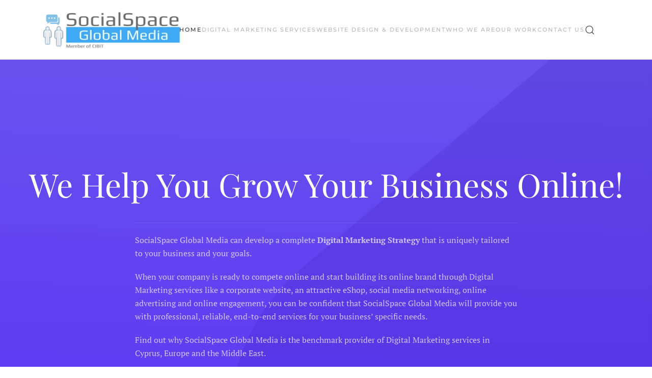

--- FILE ---
content_type: text/html; charset=UTF-8
request_url: https://www.socialspaceglobal.com/
body_size: 12513
content:
<!DOCTYPE html>
<html lang="en-US">
    <head>
        <meta charset="UTF-8">
        <meta name="viewport" content="width=device-width, initial-scale=1">
        <link rel="icon" href="/wp-content/uploads/2020/09/logo-global-icons.png" sizes="any">
                <link rel="apple-touch-icon" href="/wp-content/uploads/2020/09/logo-global-icons.png">
                <title>SocialSpace Global Media &#8211; We Help You Grow Your Business Online</title>
<meta name='robots' content='noindex, nofollow' />

            <script data-no-defer="1" data-ezscrex="false" data-cfasync="false" data-pagespeed-no-defer data-cookieconsent="ignore">
                var ctPublicFunctions = {"_ajax_nonce":"ea2eaecb8a","_rest_nonce":"0aedbf8b5b","_ajax_url":"\/wp-admin\/admin-ajax.php","_rest_url":"https:\/\/www.socialspaceglobal.com\/wp-json\/","data__cookies_type":"native","data__ajax_type":"rest","data__bot_detector_enabled":0,"data__frontend_data_log_enabled":1,"cookiePrefix":"","wprocket_detected":false,"host_url":"www.socialspaceglobal.com","text__ee_click_to_select":"Click to select the whole data","text__ee_original_email":"The complete one is","text__ee_got_it":"Got it","text__ee_blocked":"Blocked","text__ee_cannot_connect":"Cannot connect","text__ee_cannot_decode":"Can not decode email. Unknown reason","text__ee_email_decoder":"CleanTalk email decoder","text__ee_wait_for_decoding":"The magic is on the way!","text__ee_decoding_process":"Please wait a few seconds while we decode the contact data."}
            </script>
        
            <script data-no-defer="1" data-ezscrex="false" data-cfasync="false" data-pagespeed-no-defer data-cookieconsent="ignore">
                var ctPublic = {"_ajax_nonce":"ea2eaecb8a","settings__forms__check_internal":"0","settings__forms__check_external":"0","settings__forms__force_protection":0,"settings__forms__search_test":"1","settings__data__bot_detector_enabled":0,"settings__sfw__anti_crawler":"0","blog_home":"https:\/\/www.socialspaceglobal.com\/","pixel__setting":"0","pixel__enabled":false,"pixel__url":null,"data__email_check_before_post":1,"data__email_check_exist_post":1,"data__cookies_type":"native","data__key_is_ok":true,"data__visible_fields_required":true,"wl_brandname":"Anti-Spam by CleanTalk","wl_brandname_short":"CleanTalk","ct_checkjs_key":733328626,"emailEncoderPassKey":"14108d8129c1991d2ccf1890bda32c45","bot_detector_forms_excluded":"W10=","advancedCacheExists":false,"varnishCacheExists":false,"wc_ajax_add_to_cart":false}
            </script>
        <link rel="alternate" type="application/rss+xml" title="SocialSpace Global Media &raquo; Feed" href="https://www.socialspaceglobal.com/feed/" />
<link rel="alternate" title="oEmbed (JSON)" type="application/json+oembed" href="https://www.socialspaceglobal.com/wp-json/oembed/1.0/embed?url=https%3A%2F%2Fwww.socialspaceglobal.com%2F" />
<link rel="alternate" title="oEmbed (XML)" type="text/xml+oembed" href="https://www.socialspaceglobal.com/wp-json/oembed/1.0/embed?url=https%3A%2F%2Fwww.socialspaceglobal.com%2F&#038;format=xml" />
<style id='wp-emoji-styles-inline-css'>

	img.wp-smiley, img.emoji {
		display: inline !important;
		border: none !important;
		box-shadow: none !important;
		height: 1em !important;
		width: 1em !important;
		margin: 0 0.07em !important;
		vertical-align: -0.1em !important;
		background: none !important;
		padding: 0 !important;
	}
/*# sourceURL=wp-emoji-styles-inline-css */
</style>
<style id='wp-block-library-inline-css'>
:root{--wp-block-synced-color:#7a00df;--wp-block-synced-color--rgb:122,0,223;--wp-bound-block-color:var(--wp-block-synced-color);--wp-editor-canvas-background:#ddd;--wp-admin-theme-color:#007cba;--wp-admin-theme-color--rgb:0,124,186;--wp-admin-theme-color-darker-10:#006ba1;--wp-admin-theme-color-darker-10--rgb:0,107,160.5;--wp-admin-theme-color-darker-20:#005a87;--wp-admin-theme-color-darker-20--rgb:0,90,135;--wp-admin-border-width-focus:2px}@media (min-resolution:192dpi){:root{--wp-admin-border-width-focus:1.5px}}.wp-element-button{cursor:pointer}:root .has-very-light-gray-background-color{background-color:#eee}:root .has-very-dark-gray-background-color{background-color:#313131}:root .has-very-light-gray-color{color:#eee}:root .has-very-dark-gray-color{color:#313131}:root .has-vivid-green-cyan-to-vivid-cyan-blue-gradient-background{background:linear-gradient(135deg,#00d084,#0693e3)}:root .has-purple-crush-gradient-background{background:linear-gradient(135deg,#34e2e4,#4721fb 50%,#ab1dfe)}:root .has-hazy-dawn-gradient-background{background:linear-gradient(135deg,#faaca8,#dad0ec)}:root .has-subdued-olive-gradient-background{background:linear-gradient(135deg,#fafae1,#67a671)}:root .has-atomic-cream-gradient-background{background:linear-gradient(135deg,#fdd79a,#004a59)}:root .has-nightshade-gradient-background{background:linear-gradient(135deg,#330968,#31cdcf)}:root .has-midnight-gradient-background{background:linear-gradient(135deg,#020381,#2874fc)}:root{--wp--preset--font-size--normal:16px;--wp--preset--font-size--huge:42px}.has-regular-font-size{font-size:1em}.has-larger-font-size{font-size:2.625em}.has-normal-font-size{font-size:var(--wp--preset--font-size--normal)}.has-huge-font-size{font-size:var(--wp--preset--font-size--huge)}.has-text-align-center{text-align:center}.has-text-align-left{text-align:left}.has-text-align-right{text-align:right}.has-fit-text{white-space:nowrap!important}#end-resizable-editor-section{display:none}.aligncenter{clear:both}.items-justified-left{justify-content:flex-start}.items-justified-center{justify-content:center}.items-justified-right{justify-content:flex-end}.items-justified-space-between{justify-content:space-between}.screen-reader-text{border:0;clip-path:inset(50%);height:1px;margin:-1px;overflow:hidden;padding:0;position:absolute;width:1px;word-wrap:normal!important}.screen-reader-text:focus{background-color:#ddd;clip-path:none;color:#444;display:block;font-size:1em;height:auto;left:5px;line-height:normal;padding:15px 23px 14px;text-decoration:none;top:5px;width:auto;z-index:100000}html :where(.has-border-color){border-style:solid}html :where([style*=border-top-color]){border-top-style:solid}html :where([style*=border-right-color]){border-right-style:solid}html :where([style*=border-bottom-color]){border-bottom-style:solid}html :where([style*=border-left-color]){border-left-style:solid}html :where([style*=border-width]){border-style:solid}html :where([style*=border-top-width]){border-top-style:solid}html :where([style*=border-right-width]){border-right-style:solid}html :where([style*=border-bottom-width]){border-bottom-style:solid}html :where([style*=border-left-width]){border-left-style:solid}html :where(img[class*=wp-image-]){height:auto;max-width:100%}:where(figure){margin:0 0 1em}html :where(.is-position-sticky){--wp-admin--admin-bar--position-offset:var(--wp-admin--admin-bar--height,0px)}@media screen and (max-width:600px){html :where(.is-position-sticky){--wp-admin--admin-bar--position-offset:0px}}

/*# sourceURL=wp-block-library-inline-css */
</style><style id='global-styles-inline-css'>
:root{--wp--preset--aspect-ratio--square: 1;--wp--preset--aspect-ratio--4-3: 4/3;--wp--preset--aspect-ratio--3-4: 3/4;--wp--preset--aspect-ratio--3-2: 3/2;--wp--preset--aspect-ratio--2-3: 2/3;--wp--preset--aspect-ratio--16-9: 16/9;--wp--preset--aspect-ratio--9-16: 9/16;--wp--preset--color--black: #000000;--wp--preset--color--cyan-bluish-gray: #abb8c3;--wp--preset--color--white: #ffffff;--wp--preset--color--pale-pink: #f78da7;--wp--preset--color--vivid-red: #cf2e2e;--wp--preset--color--luminous-vivid-orange: #ff6900;--wp--preset--color--luminous-vivid-amber: #fcb900;--wp--preset--color--light-green-cyan: #7bdcb5;--wp--preset--color--vivid-green-cyan: #00d084;--wp--preset--color--pale-cyan-blue: #8ed1fc;--wp--preset--color--vivid-cyan-blue: #0693e3;--wp--preset--color--vivid-purple: #9b51e0;--wp--preset--gradient--vivid-cyan-blue-to-vivid-purple: linear-gradient(135deg,rgb(6,147,227) 0%,rgb(155,81,224) 100%);--wp--preset--gradient--light-green-cyan-to-vivid-green-cyan: linear-gradient(135deg,rgb(122,220,180) 0%,rgb(0,208,130) 100%);--wp--preset--gradient--luminous-vivid-amber-to-luminous-vivid-orange: linear-gradient(135deg,rgb(252,185,0) 0%,rgb(255,105,0) 100%);--wp--preset--gradient--luminous-vivid-orange-to-vivid-red: linear-gradient(135deg,rgb(255,105,0) 0%,rgb(207,46,46) 100%);--wp--preset--gradient--very-light-gray-to-cyan-bluish-gray: linear-gradient(135deg,rgb(238,238,238) 0%,rgb(169,184,195) 100%);--wp--preset--gradient--cool-to-warm-spectrum: linear-gradient(135deg,rgb(74,234,220) 0%,rgb(151,120,209) 20%,rgb(207,42,186) 40%,rgb(238,44,130) 60%,rgb(251,105,98) 80%,rgb(254,248,76) 100%);--wp--preset--gradient--blush-light-purple: linear-gradient(135deg,rgb(255,206,236) 0%,rgb(152,150,240) 100%);--wp--preset--gradient--blush-bordeaux: linear-gradient(135deg,rgb(254,205,165) 0%,rgb(254,45,45) 50%,rgb(107,0,62) 100%);--wp--preset--gradient--luminous-dusk: linear-gradient(135deg,rgb(255,203,112) 0%,rgb(199,81,192) 50%,rgb(65,88,208) 100%);--wp--preset--gradient--pale-ocean: linear-gradient(135deg,rgb(255,245,203) 0%,rgb(182,227,212) 50%,rgb(51,167,181) 100%);--wp--preset--gradient--electric-grass: linear-gradient(135deg,rgb(202,248,128) 0%,rgb(113,206,126) 100%);--wp--preset--gradient--midnight: linear-gradient(135deg,rgb(2,3,129) 0%,rgb(40,116,252) 100%);--wp--preset--font-size--small: 13px;--wp--preset--font-size--medium: 20px;--wp--preset--font-size--large: 36px;--wp--preset--font-size--x-large: 42px;--wp--preset--spacing--20: 0.44rem;--wp--preset--spacing--30: 0.67rem;--wp--preset--spacing--40: 1rem;--wp--preset--spacing--50: 1.5rem;--wp--preset--spacing--60: 2.25rem;--wp--preset--spacing--70: 3.38rem;--wp--preset--spacing--80: 5.06rem;--wp--preset--shadow--natural: 6px 6px 9px rgba(0, 0, 0, 0.2);--wp--preset--shadow--deep: 12px 12px 50px rgba(0, 0, 0, 0.4);--wp--preset--shadow--sharp: 6px 6px 0px rgba(0, 0, 0, 0.2);--wp--preset--shadow--outlined: 6px 6px 0px -3px rgb(255, 255, 255), 6px 6px rgb(0, 0, 0);--wp--preset--shadow--crisp: 6px 6px 0px rgb(0, 0, 0);}:where(.is-layout-flex){gap: 0.5em;}:where(.is-layout-grid){gap: 0.5em;}body .is-layout-flex{display: flex;}.is-layout-flex{flex-wrap: wrap;align-items: center;}.is-layout-flex > :is(*, div){margin: 0;}body .is-layout-grid{display: grid;}.is-layout-grid > :is(*, div){margin: 0;}:where(.wp-block-columns.is-layout-flex){gap: 2em;}:where(.wp-block-columns.is-layout-grid){gap: 2em;}:where(.wp-block-post-template.is-layout-flex){gap: 1.25em;}:where(.wp-block-post-template.is-layout-grid){gap: 1.25em;}.has-black-color{color: var(--wp--preset--color--black) !important;}.has-cyan-bluish-gray-color{color: var(--wp--preset--color--cyan-bluish-gray) !important;}.has-white-color{color: var(--wp--preset--color--white) !important;}.has-pale-pink-color{color: var(--wp--preset--color--pale-pink) !important;}.has-vivid-red-color{color: var(--wp--preset--color--vivid-red) !important;}.has-luminous-vivid-orange-color{color: var(--wp--preset--color--luminous-vivid-orange) !important;}.has-luminous-vivid-amber-color{color: var(--wp--preset--color--luminous-vivid-amber) !important;}.has-light-green-cyan-color{color: var(--wp--preset--color--light-green-cyan) !important;}.has-vivid-green-cyan-color{color: var(--wp--preset--color--vivid-green-cyan) !important;}.has-pale-cyan-blue-color{color: var(--wp--preset--color--pale-cyan-blue) !important;}.has-vivid-cyan-blue-color{color: var(--wp--preset--color--vivid-cyan-blue) !important;}.has-vivid-purple-color{color: var(--wp--preset--color--vivid-purple) !important;}.has-black-background-color{background-color: var(--wp--preset--color--black) !important;}.has-cyan-bluish-gray-background-color{background-color: var(--wp--preset--color--cyan-bluish-gray) !important;}.has-white-background-color{background-color: var(--wp--preset--color--white) !important;}.has-pale-pink-background-color{background-color: var(--wp--preset--color--pale-pink) !important;}.has-vivid-red-background-color{background-color: var(--wp--preset--color--vivid-red) !important;}.has-luminous-vivid-orange-background-color{background-color: var(--wp--preset--color--luminous-vivid-orange) !important;}.has-luminous-vivid-amber-background-color{background-color: var(--wp--preset--color--luminous-vivid-amber) !important;}.has-light-green-cyan-background-color{background-color: var(--wp--preset--color--light-green-cyan) !important;}.has-vivid-green-cyan-background-color{background-color: var(--wp--preset--color--vivid-green-cyan) !important;}.has-pale-cyan-blue-background-color{background-color: var(--wp--preset--color--pale-cyan-blue) !important;}.has-vivid-cyan-blue-background-color{background-color: var(--wp--preset--color--vivid-cyan-blue) !important;}.has-vivid-purple-background-color{background-color: var(--wp--preset--color--vivid-purple) !important;}.has-black-border-color{border-color: var(--wp--preset--color--black) !important;}.has-cyan-bluish-gray-border-color{border-color: var(--wp--preset--color--cyan-bluish-gray) !important;}.has-white-border-color{border-color: var(--wp--preset--color--white) !important;}.has-pale-pink-border-color{border-color: var(--wp--preset--color--pale-pink) !important;}.has-vivid-red-border-color{border-color: var(--wp--preset--color--vivid-red) !important;}.has-luminous-vivid-orange-border-color{border-color: var(--wp--preset--color--luminous-vivid-orange) !important;}.has-luminous-vivid-amber-border-color{border-color: var(--wp--preset--color--luminous-vivid-amber) !important;}.has-light-green-cyan-border-color{border-color: var(--wp--preset--color--light-green-cyan) !important;}.has-vivid-green-cyan-border-color{border-color: var(--wp--preset--color--vivid-green-cyan) !important;}.has-pale-cyan-blue-border-color{border-color: var(--wp--preset--color--pale-cyan-blue) !important;}.has-vivid-cyan-blue-border-color{border-color: var(--wp--preset--color--vivid-cyan-blue) !important;}.has-vivid-purple-border-color{border-color: var(--wp--preset--color--vivid-purple) !important;}.has-vivid-cyan-blue-to-vivid-purple-gradient-background{background: var(--wp--preset--gradient--vivid-cyan-blue-to-vivid-purple) !important;}.has-light-green-cyan-to-vivid-green-cyan-gradient-background{background: var(--wp--preset--gradient--light-green-cyan-to-vivid-green-cyan) !important;}.has-luminous-vivid-amber-to-luminous-vivid-orange-gradient-background{background: var(--wp--preset--gradient--luminous-vivid-amber-to-luminous-vivid-orange) !important;}.has-luminous-vivid-orange-to-vivid-red-gradient-background{background: var(--wp--preset--gradient--luminous-vivid-orange-to-vivid-red) !important;}.has-very-light-gray-to-cyan-bluish-gray-gradient-background{background: var(--wp--preset--gradient--very-light-gray-to-cyan-bluish-gray) !important;}.has-cool-to-warm-spectrum-gradient-background{background: var(--wp--preset--gradient--cool-to-warm-spectrum) !important;}.has-blush-light-purple-gradient-background{background: var(--wp--preset--gradient--blush-light-purple) !important;}.has-blush-bordeaux-gradient-background{background: var(--wp--preset--gradient--blush-bordeaux) !important;}.has-luminous-dusk-gradient-background{background: var(--wp--preset--gradient--luminous-dusk) !important;}.has-pale-ocean-gradient-background{background: var(--wp--preset--gradient--pale-ocean) !important;}.has-electric-grass-gradient-background{background: var(--wp--preset--gradient--electric-grass) !important;}.has-midnight-gradient-background{background: var(--wp--preset--gradient--midnight) !important;}.has-small-font-size{font-size: var(--wp--preset--font-size--small) !important;}.has-medium-font-size{font-size: var(--wp--preset--font-size--medium) !important;}.has-large-font-size{font-size: var(--wp--preset--font-size--large) !important;}.has-x-large-font-size{font-size: var(--wp--preset--font-size--x-large) !important;}
/*# sourceURL=global-styles-inline-css */
</style>

<style id='classic-theme-styles-inline-css'>
/*! This file is auto-generated */
.wp-block-button__link{color:#fff;background-color:#32373c;border-radius:9999px;box-shadow:none;text-decoration:none;padding:calc(.667em + 2px) calc(1.333em + 2px);font-size:1.125em}.wp-block-file__button{background:#32373c;color:#fff;text-decoration:none}
/*# sourceURL=/wp-includes/css/classic-themes.min.css */
</style>
<link rel='stylesheet' id='cleantalk-public-css-css' href='https://www.socialspaceglobal.com/wp-content/plugins/cleantalk-spam-protect/css/cleantalk-public.min.css?ver=6.68_1764839497' media='all' />
<link rel='stylesheet' id='cleantalk-email-decoder-css-css' href='https://www.socialspaceglobal.com/wp-content/plugins/cleantalk-spam-protect/css/cleantalk-email-decoder.min.css?ver=6.68_1764839497' media='all' />
<link rel='stylesheet' id='contact-form-7-css' href='https://www.socialspaceglobal.com/wp-content/plugins/contact-form-7/includes/css/styles.css?ver=6.1.4' media='all' />
<link href="https://www.socialspaceglobal.com/wp-content/themes/yootheme/css/theme.1.css?ver=1755677317" rel="stylesheet">
<link href="https://www.socialspaceglobal.com/wp-content/themes/yootheme/css/theme.update.css?ver=4.5.17" rel="stylesheet">
<link href="https://www.socialspaceglobal.com/wp-content/themes/yootheme-social/css/custom.css?ver=4.5.17" rel="stylesheet">
<script src="https://www.socialspaceglobal.com/wp-content/plugins/cleantalk-spam-protect/js/apbct-public-bundle_gathering.min.js?ver=6.68_1764839497" id="apbct-public-bundle_gathering.min-js-js"></script>
<script src="https://www.socialspaceglobal.com/wp-includes/js/jquery/jquery.min.js?ver=3.7.1" id="jquery-core-js"></script>
<script src="https://www.socialspaceglobal.com/wp-includes/js/jquery/jquery-migrate.min.js?ver=3.4.1" id="jquery-migrate-js"></script>
<script src="https://www.socialspaceglobal.com/wp-content/plugins/sticky-menu-or-anything-on-scroll/assets/js/jq-sticky-anything.min.js?ver=2.1.1" id="stickyAnythingLib-js"></script>
<link rel="https://api.w.org/" href="https://www.socialspaceglobal.com/wp-json/" /><link rel="alternate" title="JSON" type="application/json" href="https://www.socialspaceglobal.com/wp-json/wp/v2/pages/2" /><link rel="EditURI" type="application/rsd+xml" title="RSD" href="https://www.socialspaceglobal.com/xmlrpc.php?rsd" />
<meta name="generator" content="WordPress 6.9" />
<link rel="canonical" href="https://www.socialspaceglobal.com/" />
<link rel='shortlink' href='https://www.socialspaceglobal.com/' />
<script src="https://www.socialspaceglobal.com/wp-content/themes/yootheme/packages/theme-cookie/app/cookie.min.js?ver=4.5.17" defer></script>
<script src="https://www.socialspaceglobal.com/wp-content/themes/yootheme/vendor/assets/uikit/dist/js/uikit.js?ver=4.5.17"></script>
<script src="https://www.socialspaceglobal.com/wp-content/themes/yootheme/vendor/assets/uikit/dist/js/uikit-icons-flow.min.js?ver=4.5.17"></script>
<script src="https://www.socialspaceglobal.com/wp-content/themes/yootheme/js/theme.js?ver=4.5.17"></script>
<script>window.yootheme ||= {}; var $theme = yootheme.theme = {"cookie":{"mode":"notification","template":"<div class=\"tm-cookie-banner uk-section uk-section-xsmall uk-section-default uk-position-bottom uk-position-fixed\">\n        <div class=\"uk-container uk-container-expand uk-text-center\">\n\n            By using this website, you agree to the use of cookies as described in our Privacy Policy.\n                            <button type=\"button\" class=\"js-accept uk-button uk-button-default uk-margin-small-left\" data-uk-toggle=\"target: !.uk-section; animation: true\">Ok<\/button>\n            \n            \n        <\/div>\n    <\/div>","position":"bottom"},"i18n":{"close":{"label":"Close","0":"yootheme"},"totop":{"label":"Back to top","0":"yootheme"},"marker":{"label":"Open","0":"yootheme"},"navbarToggleIcon":{"label":"Open menu","0":"yootheme"},"paginationPrevious":{"label":"Previous page","0":"yootheme"},"paginationNext":{"label":"Next page","0":"yootheme"},"searchIcon":{"toggle":"Open Search","submit":"Submit Search"},"slider":{"next":"Next slide","previous":"Previous slide","slideX":"Slide %s","slideLabel":"%s of %s"},"slideshow":{"next":"Next slide","previous":"Previous slide","slideX":"Slide %s","slideLabel":"%s of %s"},"lightboxPanel":{"next":"Next slide","previous":"Previous slide","slideLabel":"%s of %s","close":"Close"}}};</script>
		<style id="wp-custom-css">
			.uk-navbar-center:not(:only-child) {
    position: absolute;
    top: 50%;
    left: 60%;
    transform: translate(-50%,-50%);
    width: max-content;
    box-sizing: border-box;
    z-index: 999;
}


.contactus-form .uk-input,
.contactus-form .uk-text-area{
	
	margin-bottom:5px;
	border:1px solid #ca8a1c;
}
.contactus-form .uk-button{
		margin-top:5px;
	color:#fff !important;
}

.uk-navbar-container {
    width: 100vw;
}

		</style>
		    </head>
    <body class="home wp-singular page-template-default page page-id-2 wp-theme-yootheme wp-child-theme-yootheme-social ">

        
        <div class="uk-hidden-visually uk-notification uk-notification-top-left uk-width-auto">
            <div class="uk-notification-message">
                <a href="#tm-main" class="uk-link-reset">Skip to main content</a>
            </div>
        </div>

        
        
        <div class="tm-page">

                        


<header class="tm-header-mobile uk-hidden@m">


    
        <div class="uk-navbar-container">

            <div class="uk-container uk-container-expand">
                <nav class="uk-navbar" uk-navbar="{&quot;align&quot;:&quot;left&quot;,&quot;container&quot;:&quot;.tm-header-mobile&quot;,&quot;boundary&quot;:&quot;.tm-header-mobile .uk-navbar-container&quot;}">

                                        <div class="uk-navbar-left ">

                        
                                                    <a uk-toggle href="#tm-dialog-mobile" class="uk-navbar-toggle">

        
        <div uk-navbar-toggle-icon></div>

        
    </a>                        
                        
                    </div>
                    
                                        <div class="uk-navbar-center">

                                                    <a href="https://www.socialspaceglobal.com/" aria-label="Back to home" class="uk-logo uk-navbar-item">
    <picture>
<source type="image/webp" srcset="/wp-content/themes/yootheme/cache/9f/global-new-logo-9f9affd1.webp 350w, /wp-content/themes/yootheme/cache/34/global-new-logo-3486c78d.webp 499w, /wp-content/themes/yootheme/cache/7a/global-new-logo-7ad1dbe5.webp 500w" sizes="(min-width: 350px) 350px">
<img alt="SocialSpace Global Media" loading="eager" src="/wp-content/themes/yootheme/cache/5c/global-new-logo-5cf08d1b.png" width="350" height="117">
</picture></a>                        
                        
                    </div>
                    
                    
                </nav>
            </div>

        </div>

    



        <div id="tm-dialog-mobile" uk-offcanvas="container: true; overlay: true" mode="slide">
        <div class="uk-offcanvas-bar uk-flex uk-flex-column">

                        <button class="uk-offcanvas-close uk-close-large" type="button" uk-close uk-toggle="cls: uk-close-large; mode: media; media: @s"></button>
            
                        <div class="uk-margin-auto-bottom">
                
<div class="uk-panel widget widget_search" id="search-2">

    
    

    <form apbct-form-sign="native_search" id="search-5" action="https://www.socialspaceglobal.com/" method="get" role="search" class="uk-search uk-search-default uk-width-1-1"><span uk-search-icon></span><input name="s" placeholder="Search" required aria-label="Search" type="search" class="uk-search-input"><input
                    class="apbct_special_field apbct_email_id__search_form"
                    name="apbct__email_id__search_form"
                    aria-label="apbct__label_id__search_form"
                    type="text" size="30" maxlength="200" autocomplete="off"
                    value=""
                /><input
                   id="apbct_submit_id__search_form" 
                   class="apbct_special_field apbct__email_id__search_form"
                   name="apbct__label_id__search_form"
                   aria-label="apbct_submit_name__search_form"
                   type="submit"
                   size="30"
                   maxlength="200"
                   value="9088"
               /></form>
    

</div>
            </div>
            
            
        </div>
    </div>
    
    
    

</header>




<header class="tm-header uk-visible@m">



        <div uk-sticky media="@m" cls-active="uk-navbar-sticky" sel-target=".uk-navbar-container">
    
        <div class="uk-navbar-container">

            <div class="uk-container uk-container-large">
                <nav class="uk-navbar" uk-navbar="{&quot;align&quot;:&quot;left&quot;,&quot;container&quot;:&quot;.tm-header &gt; [uk-sticky]&quot;,&quot;boundary&quot;:&quot;.tm-header .uk-navbar-container&quot;}">

                                        <div class="uk-navbar-left ">

                                                    <a href="https://www.socialspaceglobal.com/" aria-label="Back to home" class="uk-logo uk-navbar-item">
    <picture>
<source type="image/webp" srcset="/wp-content/themes/yootheme/cache/9f/global-new-logo-9f9affd1.webp 350w, /wp-content/themes/yootheme/cache/34/global-new-logo-3486c78d.webp 499w, /wp-content/themes/yootheme/cache/7a/global-new-logo-7ad1dbe5.webp 500w" sizes="(min-width: 350px) 350px">
<img alt="SocialSpace Global Media" loading="eager" src="/wp-content/themes/yootheme/cache/5c/global-new-logo-5cf08d1b.png" width="350" height="117">
</picture></a>                        
                        
                        
                    </div>
                    
                                        <div class="uk-navbar-center">

                        
                                                    
<ul class="uk-navbar-nav">
    
	<li class="menu-item menu-item-type-post_type menu-item-object-page menu-item-home current-menu-item page_item page-item-2 current_page_item uk-active"><a href="https://www.socialspaceglobal.com/">Home</a></li>
	<li class="menu-item menu-item-type-post_type menu-item-object-page menu-item-has-children uk-parent"><a href="https://www.socialspaceglobal.com/digital-marketing-services/">Digital Marketing Services</a>
	<div class="uk-drop uk-navbar-dropdown"><div><ul class="uk-nav uk-navbar-dropdown-nav">

		<li class="menu-item menu-item-type-post_type menu-item-object-page"><a href="https://www.socialspaceglobal.com/digital-marketing-services/social-media-services/">Social Media Services</a></li>
		<li class="menu-item menu-item-type-post_type menu-item-object-page"><a href="https://www.socialspaceglobal.com/digital-marketing-services/email-marketing/">Email Marketing</a></li>
		<li class="menu-item menu-item-type-post_type menu-item-object-page"><a href="https://www.socialspaceglobal.com/digital-marketing-services/mobile-marketing/">Mobile Marketing</a></li>
		<li class="menu-item menu-item-type-post_type menu-item-object-page"><a href="https://www.socialspaceglobal.com/digital-marketing-services/pay-per-click-ppc-advertising-search-engine-marketing/">Pay Per Click (PPC) Advertising / Search Engine Marketing</a></li>
		<li class="menu-item menu-item-type-post_type menu-item-object-page"><a href="https://www.socialspaceglobal.com/digital-marketing-services/e-branding-reputation-management/">e-branding &#038; Reputation Management</a></li>
		<li class="menu-item menu-item-type-post_type menu-item-object-page"><a href="https://www.socialspaceglobal.com/digital-marketing-services/e-marketing-consulting/">e-Marketing Consulting</a></li></ul></div></div></li>
	<li class="menu-item menu-item-type-post_type menu-item-object-page"><a href="https://www.socialspaceglobal.com/website-design-development/">Website Design &#038; Development</a></li>
	<li class="menu-item menu-item-type-post_type menu-item-object-page"><a href="https://www.socialspaceglobal.com/who-we-are/">Who we are</a></li>
	<li class="menu-item menu-item-type-post_type menu-item-object-page"><a href="https://www.socialspaceglobal.com/our-work/">Our Work</a></li>
	<li class="menu-item menu-item-type-post_type menu-item-object-page"><a href="https://www.socialspaceglobal.com/contact-us/">Contact Us</a></li></ul>


    <a class="uk-navbar-toggle" href="#search-6-search" uk-search-icon uk-toggle></a>

    <div uk-modal id="search-6-search" class="uk-modal">
        <div class="uk-modal-dialog uk-modal-body">

            
            
                <form apbct-form-sign="native_search" id="search-6" action="https://www.socialspaceglobal.com/" method="get" role="search" class="uk-search uk-width-1-1 uk-search-medium"><span uk-search-icon></span><input name="s" placeholder="Search" required aria-label="Search" type="search" class="uk-search-input" autofocus><input
                    class="apbct_special_field apbct_email_id__search_form"
                    name="apbct__email_id__search_form"
                    aria-label="apbct__label_id__search_form"
                    type="text" size="30" maxlength="200" autocomplete="off"
                    value=""
                /><input
                   id="apbct_submit_id__search_form" 
                   class="apbct_special_field apbct__email_id__search_form"
                   name="apbct__label_id__search_form"
                   aria-label="apbct_submit_name__search_form"
                   type="submit"
                   size="30"
                   maxlength="200"
                   value="76272"
               /></form>
                
            
        </div>
    </div>

                        
                    </div>
                    
                    
                </nav>
            </div>

        </div>

        </div>
    







</header>

            
            
            <main id="tm-main" >

                <!-- Builder #page -->
<div class="uk-section-default" tm-header-transparent-noplaceholder uk-scrollspy="target: [uk-scrollspy-class]; cls: uk-animation-slide-bottom-medium; delay: 200;">
        <div data-src="/wp-content/uploads/2020/09/home-hero-bg-upd2.svg" uk-img class="uk-background-norepeat uk-background-cover uk-background-bottom-center uk-section uk-section-xlarge uk-padding-remove-bottom" uk-height-viewport="expand: true;">    
        
        
        
            
                                <div class="uk-container">                
                    <div class="uk-grid tm-grid-expand uk-child-width-1-1 uk-margin-medium uk-margin-remove-bottom">
<div class="uk-light uk-width-1-1@m">
        <div class="uk-panel" style="min-height: 80vh">    
        
            
            
            
                
                    
<h1 class="uk-heading-medium uk-text-center" uk-scrollspy-class>        We Help You Grow Your Business Online!    </h1><div class="uk-panel uk-margin-medium uk-width-2xlarge uk-margin-auto uk-text-left" uk-scrollspy-class><hr />
<p>SocialSpace Global Media can develop a complete <strong>Digital Marketing Strategy</strong> that is uniquely tailored to your business and your goals.</p>
<p>When your company is ready to compete online and start building its online brand through Digital Marketing services like a corporate website, an attractive eShop, social media networking, online advertising and online engagement, you can be confident that SocialSpace Global Media will provide you with professional, reliable, end-to-end services for your business’ specific needs.</p>
<p>Find out why SocialSpace Global Media is the benchmark provider of Digital Marketing services in Cyprus, Europe and the Middle East.</p></div>
<div class="uk-margin uk-text-center" uk-scrollspy-class>
    
    
        
        
<a class="el-content uk-button uk-button-primary uk-button-large" href="#features" uk-scroll>
    
        LET&#8217;S GO!    
    
</a>


        
    
    
</div>

<div class="uk-margin-large uk-text-center" uk-scrollspy-class>
        <picture>
<source type="image/webp" srcset="/wp-content/themes/yootheme/cache/cc/home2-cc9b5b0d.webp 768w, /wp-content/themes/yootheme/cache/60/home2-6012975c.webp 1024w, /wp-content/themes/yootheme/cache/05/home2-053415c6.webp 1100w, /wp-content/themes/yootheme/cache/49/home2-4954c3cd.webp 1365w, /wp-content/themes/yootheme/cache/a3/home2-a3d21eaf.webp 1366w" sizes="(min-width: 1100px) 1100px">
<img decoding="async" src="/wp-content/themes/yootheme/cache/03/home2-030900a9.png" width="1100" height="688" class="el-image uk-border-rounded uk-box-shadow-medium" alt loading="lazy">
</picture>    
    
</div>
                
            
        
        </div>    
</div></div>
                                </div>                
            
        
        </div>
    
</div>
<div id="features" class="uk-section-default uk-section uk-section-xlarge" uk-scrollspy="target: [uk-scrollspy-class]; cls: uk-animation-slide-bottom; delay: 200;">
    
        
        
        
            
                                <div class="uk-container">                
                    <div class="uk-grid-margin-large uk-container"><div class="uk-grid tm-grid-expand uk-grid-large" uk-grid>
<div class="uk-grid-item-match uk-width-1-2@m">
        <div class="uk-flex">    
                <div style="background-size: 330px 330px;" data-src="/wp-content/uploads/home-features-bg-01.svg" uk-img class="uk-background-norepeat uk-background-center-left uk-background-image@m uk-tile uk-width-1-1 uk-flex uk-flex-middle" uk-parallax="bgy: 170,0; easing: 1">        
            
            
                        <div class="uk-panel uk-width-1-1">            
                
                    
<div class="uk-margin uk-text-center" uk-scrollspy-class>
        <picture>
<source type="image/webp" srcset="/wp-content/themes/yootheme/cache/5e/website-development-home-5e5798d9.webp 620w, /wp-content/themes/yootheme/cache/53/website-development-home-530e8cdd.webp 768w" sizes="(min-width: 620px) 620px">
<img decoding="async" src="/wp-content/themes/yootheme/cache/0a/website-development-home-0aa4e743.png" width="620" height="680" class="el-image" alt loading="lazy">
</picture>    
    
</div>
                
                        </div>            
                </div>        
        </div>    
</div>
<div class="uk-grid-item-match uk-flex-middle uk-width-1-2@m">
    
        
            
            
                        <div class="uk-panel uk-width-1-1">            
                
                    
<h2 class="uk-h1 uk-width-xlarge@s uk-margin-auto uk-text-left@m uk-text-center" uk-scrollspy-class>        Website Design &amp; Development    </h2><div class="uk-panel uk-margin-medium uk-width-xlarge uk-margin-auto uk-text-left@m uk-text-center" uk-scrollspy-class><hr />
<p>Looking for a new dynamic &amp; optimized website to leverage your online impact and maximize your ROI? With our Web Design &amp; Development services, we take your project from concept to development until its full completion, with excellent results.</p></div>
<div class="uk-margin-large uk-width-xlarge uk-margin-auto uk-text-left@m uk-text-center" uk-scrollspy-class>
    
    
        
        
<a class="el-content uk-button uk-button-primary" href="/website-design-development/">
    
        Learn More    
    
</a>


        
    
    
</div>

                
                        </div>            
        
    
</div></div></div><div class="uk-margin-xlarge uk-container"><div class="uk-grid tm-grid-expand uk-grid-large" uk-grid>
<div class="uk-grid-item-match uk-flex-middle uk-width-1-2@m">
    
        
            
            
                        <div class="uk-panel uk-width-1-1">            
                
                    
<div class="uk-margin uk-text-center" uk-scrollspy-class>
        <picture>
<source type="image/webp" srcset="/wp-content/themes/yootheme/cache/34/home-features-02-2-34e644c2.webp 620w, /wp-content/themes/yootheme/cache/3f/home-features-02-2-3fc86832.webp 768w, /wp-content/themes/yootheme/cache/4d/home-features-02-2-4de1a2fb.webp 1024w, /wp-content/themes/yootheme/cache/6f/home-features-02-2-6f0b0742.webp 1240w" sizes="(min-width: 620px) 620px">
<img decoding="async" src="/wp-content/themes/yootheme/cache/89/home-features-02-2-899cf3dd.png" width="620" height="650" class="el-image" alt loading="lazy">
</picture>    
    
</div>
                
                        </div>            
        
    
</div>
<div class="uk-grid-item-match uk-flex-middle uk-width-1-2@m uk-flex-first@m">
    
        
            
            
                        <div class="uk-panel uk-width-1-1">            
                
                    
<h2 class="uk-h1 uk-width-xlarge uk-margin-auto uk-text-left@m uk-text-center" uk-scrollspy-class>        <a class="el-link uk-link-reset" href="/ecommerce-ebusiness-and-elearning/">eCommerce, eBusiness and eLearning</a>    </h2><div class="uk-panel uk-margin-medium uk-width-xlarge uk-margin-auto uk-text-left@m uk-text-center" uk-scrollspy-class><hr />
<p>Whether you are new to e-Commerce and you need to launch your eShop or a company looking to develop your CRM or your eLearning platform, we’ve got you covered with our services that already helped numerous companies in Cyprus.</p></div>
<div class="uk-margin-large uk-width-xlarge uk-margin-auto uk-text-left@m uk-text-center" uk-scrollspy-class>
    
    
        
        
<a class="el-content uk-button uk-button-primary" href="/ecommerce-ebusiness-and-elearning/">
    
        Learn More    
    
</a>


        
    
    
</div>

                
                        </div>            
        
    
</div></div></div><div class="uk-margin-xlarge uk-container"><div class="uk-grid tm-grid-expand uk-grid-large" uk-grid>
<div class="uk-grid-item-match uk-width-1-2@m">
        <div class="uk-flex">    
                <div style="background-size: 410px 410px;" data-src="/wp-content/uploads/home-features-bg-02.svg" uk-img class="uk-background-norepeat uk-background-top-left uk-background-image@m uk-tile uk-width-1-1 uk-flex uk-flex-middle" uk-parallax="bgy: 0,30; easing: 1">        
            
            
                        <div class="uk-panel uk-width-1-1">            
                
                    
<div class="uk-margin uk-text-center" uk-scrollspy-class="uk-animation-fade">
        <img decoding="async" src="/wp-content/uploads/home-features-03.svg" width="620" height="570" class="el-image uk-text-emphasis" alt loading="lazy" uk-svg>    
    
</div>
                
                        </div>            
                </div>        
        </div>    
</div>
<div class="uk-grid-item-match uk-flex-middle uk-width-1-2@m">
    
        
            
            
                        <div class="uk-panel uk-width-1-1">            
                
                    
<h2 class="uk-h1 uk-width-xlarge uk-margin-auto uk-text-left@m uk-text-center" uk-scrollspy-class>        Digital Marketing &amp; Social Media    </h2><div class="uk-panel uk-margin-medium uk-width-xlarge uk-margin-auto uk-text-left@m uk-text-center" uk-scrollspy-class><hr />
<p>Our specialized marketing teams work to increase your conversions, repeat traffic, and expand your online visibility through social media marketing, email marketing, mobile marketing, search engine optimization (SEO), digital advertising, Marketing automation &amp; AI, and other niche technologies.</p></div>
<div class="uk-margin-large uk-width-xlarge uk-margin-auto uk-text-left@m uk-text-center" uk-scrollspy-class>
    
    
        
        
<a class="el-content uk-button uk-button-primary" href="/digital-marketing-services/social-media-services/">
    
        Learn More    
    
</a>


        
    
    
</div>

                
                        </div>            
        
    
</div></div></div><div class="uk-margin-xlarge uk-container"><div class="uk-grid tm-grid-expand uk-grid-large" uk-grid>
<div class="uk-grid-item-match uk-flex-middle uk-width-1-2@m">
    
        
            
            
                        <div class="uk-panel uk-width-1-1">            
                
                    
<div class="uk-margin uk-text-center" uk-scrollspy-class>
        <picture>
<source type="image/webp" srcset="/wp-content/themes/yootheme/cache/4b/home-features-02-32-4bacea48.webp 620w, /wp-content/themes/yootheme/cache/19/home-features-02-32-19f79066.webp 768w, /wp-content/themes/yootheme/cache/e5/home-features-02-32-e5aab763.webp 1024w, /wp-content/themes/yootheme/cache/c7/home-features-02-32-c74012da.webp 1240w" sizes="(min-width: 620px) 620px">
<img decoding="async" src="/wp-content/themes/yootheme/cache/ae/home-features-02-32-aecbcb4c.png" width="620" height="650" class="el-image" alt loading="lazy">
</picture>    
    
</div>
                
                        </div>            
        
    
</div>
<div class="uk-grid-item-match uk-flex-middle uk-width-1-2@m uk-flex-first@m">
    
        
            
            
                        <div class="uk-panel uk-width-1-1">            
                
                    
<h2 class="uk-h1 uk-width-xlarge uk-margin-auto uk-text-left@m uk-text-center" uk-scrollspy-class>        <a class="el-link uk-link-reset" href="/training-consulting-coaching/">Professional Training, Consulting &amp; Coaching</a>    </h2><div class="uk-panel uk-margin-medium uk-width-xlarge uk-margin-auto uk-text-left@m uk-text-center" uk-scrollspy-class><hr />
<p>At SocialSpace Academy, our professional training organization, we focus on actionable advice, so our training workshops help your company to learn the core strategic concepts of Digital Marketing and best practice in order to increase company&#8217;s sales.</p>
<p>We currently provide 60+ HRDA Subsidized programs in a wide range of business and technical, with more than 25 experienced trainers.</p></div>
<div class="uk-margin-large uk-width-xlarge uk-margin-auto uk-text-left@m uk-text-center" uk-scrollspy-class>
    
    
        
        
<a class="el-content uk-button uk-button-primary" href="https://www.socialspaceacademy.com/" target="_blank">
    
        Visit SocialSpace Academy    
    
</a>


        
    
    
</div>

                
                        </div>            
        
    
</div></div></div>
                                </div>                
            
        
    
</div>
<div class="uk-section-default" uk-scrollspy="target: [uk-scrollspy-class]; cls: uk-animation-slide-bottom-small; delay: 200;">
        <div style="background-size: 570px 525px;" data-src="/wp-content/uploads/home-pricing-bg.svg" uk-img class="uk-background-norepeat uk-background-top-right uk-section" uk-parallax="bgy: 220,-70; easing: 1">    
        
        
        
            
                                <div class="uk-container">                
                    <div class="uk-margin-xlarge uk-container"><div class="uk-grid tm-grid-expand uk-child-width-1-1">
<div class="uk-width-1-1@m">
    
        
            
            
            
                
                    
<h2 class="uk-h1 uk-width-2xlarge uk-margin-auto uk-text-center" uk-scrollspy-class>        Good marketing makes the company look smart.<br /><br /><span style="color: #ff6600;"><span style="text-decoration: underline;">Great</span> marketing makes the customer <span style="text-decoration: underline;">feel smart</span>.</span>    </h2>
                
            
        
    
</div></div></div>
                                </div>                
            
        
        </div>
    
</div>
<div class="uk-section-default uk-section">
    
        
        
        
            
                                <div class="uk-container">                
                    <div class="uk-grid tm-grid-expand uk-child-width-1-1 uk-grid-margin">
<div class="uk-width-1-1">
    
        
            
            
            
                
                    
                
            
        
    
</div></div>
                                </div>                
            
        
    
</div>
<div class="uk-section-default uk-section">
    
        
        
        
            
                                <div class="uk-container">                
                    <div class="uk-grid tm-grid-expand uk-child-width-1-1 uk-grid-margin">
<div class="uk-width-1-1">
    
        
            
            
            
                
                    <hr>
                
            
        
    
</div></div>
                                </div>                
            
        
    
</div>        
            </main>

            
                        <footer>
                <!-- Builder #footer --><style class="uk-margin-remove-adjacent">#footer\#0 .uk-input{margin-bottom:10px;}</style>
<div class="uk-section-default uk-section">
    
        
        
        
            
                                <div class="uk-container uk-container-xlarge">                
                    <div class="uk-grid tm-grid-expand uk-grid-margin" uk-grid>
<div class="uk-width-expand@m">
    
        
            
            
            
                
                    
<div class="uk-margin uk-text-left@s uk-text-center">
        <picture>
<source type="image/webp" srcset="/wp-content/themes/yootheme/cache/04/global-new-logo-042ab278.webp 400w, /wp-content/themes/yootheme/cache/31/global-new-logo-3138edb6.webp 498w, /wp-content/themes/yootheme/cache/de/global-new-logo-de6a5b57.webp 499w" sizes="(min-width: 400px) 400px">
<img src="/wp-content/themes/yootheme/cache/7f/global-new-logo-7f58f3a4.png" width="400" height="134" class="el-image" alt loading="lazy">
</picture>    
    
</div>
                
            
        
    
</div>
<div class="uk-width-large@m">
    
        
            
            
            
                
                    
<div class="uk-margin uk-text-left@s uk-text-center">
    
        <div class="uk-grid uk-child-width-1-1 uk-child-width-1-2@s uk-grid-large uk-grid-match" uk-grid>                <div>
<div class="el-item uk-panel uk-margin-remove-first-child">
    
        
            
                
            
            
                                                
                
                    

        
                <h3 class="el-title uk-h4 uk-margin-top uk-margin-remove-bottom">                        Helpful Links                    </h3>        
        
    
        
        
                <div class="el-content uk-panel uk-margin-top"><ul class="uk-list">
<li><a href="https://www.socialspaceglobal.com/digital-marketing-services/social-media-services/">Social Media Services</a></li>
<li><a href="https://www.socialspaceglobal.com/digital-marketing-services/email-marketing/">Email Marketing</a></li>
<li><a href="https://www.socialspaceglobal.com/digital-marketing-services/pay-per-click-ppc-advertising-search-engine-marketing/">PPC Advertising</a></li>
<li><a href="https://www.socialspaceglobal.com/digital-marketing-services/e-branding-reputation-management/">Reputation Management</a></li>
<li> </li>
</ul></div>        
        
        

                
                
            
        
    
</div></div>
                <div>
<div class="el-item uk-panel uk-margin-remove-first-child">
    
        
            
                
            
            
                                                
                
                    

        
                <h3 class="el-title uk-h4 uk-margin-top uk-margin-remove-bottom">                        Helpful Links                    </h3>        
        
    
        
        
                <div class="el-content uk-panel uk-margin-top"><ul class="uk-list">
<li><a class="uk-link-text" href="https://www.socialspaceglobal.com/who-we-are/">Who we are</a></li>
<li><a class="uk-link-text" href="https://www.socialspaceglobal.com/our-work/">Our Work</a></li>
<li><a class="uk-link-text" href="https://www.socialspaceglobal.com/contact-us/">Contact Us</a></li>
</ul></div>        
        
        

                
                
            
        
    
</div></div>
                </div>
    
</div>
                
            
        
    
</div>
<div class="uk-width-expand@m">
    
        
            
            
            
                
                    
<h3 class="uk-h4 uk-text-left@s uk-text-center">        Subscribe to Our Newsletter    </h3><div class="uk-panel uk-margin" id="footer#0">
<div class="wpcf7 no-js" id="wpcf7-f637-o1" lang="en-US" dir="ltr" data-wpcf7-id="637">
<div class="screen-reader-response"><p role="status" aria-live="polite" aria-atomic="true"></p> <ul></ul></div>
<form action="/#wpcf7-f637-o1" method="post" class="wpcf7-form init" aria-label="Contact form" novalidate="novalidate" data-status="init">
<fieldset class="hidden-fields-container"><input type="hidden" name="_wpcf7" value="637" /><input type="hidden" name="_wpcf7_version" value="6.1.4" /><input type="hidden" name="_wpcf7_locale" value="en_US" /><input type="hidden" name="_wpcf7_unit_tag" value="wpcf7-f637-o1" /><input type="hidden" name="_wpcf7_container_post" value="0" /><input type="hidden" name="_wpcf7_posted_data_hash" value="" />
</fieldset>
<p><span class="wpcf7-form-control-wrap" data-name="your-email"><input size="40" maxlength="400" class="wpcf7-form-control wpcf7-text wpcf7-validates-as-required uk-input" aria-required="true" aria-invalid="false" value="Your email" type="text" name="your-email" /></span><input class="wpcf7-form-control wpcf7-submit has-spinner uk-button uk-button-primary" type="submit" value="Submit" />
</p><input
                    class="apbct_special_field apbct_email_id__wp_contact_form_7"
                    name="apbct__email_id__wp_contact_form_7"
                    aria-label="apbct__label_id__wp_contact_form_7"
                    type="text" size="30" maxlength="200" autocomplete="off"
                    value=""
                /><div class="wpcf7-response-output" aria-hidden="true"></div>
</form>
</div>
</div>
<div class="uk-margin uk-text-left@s uk-text-center" uk-scrollspy="target: [uk-scrollspy-class];">    <ul class="uk-child-width-auto uk-grid-small uk-flex-inline uk-flex-middle" uk-grid>
            <li class="el-item">
<a class="el-link uk-icon-button" href="https://www.facebook.com/socialspaceacademy" rel="noreferrer"><span uk-icon="icon: facebook;"></span></a></li>
            <li class="el-item">
<a class="el-link uk-icon-button" href="https://www.linkedin.com/company/socialspaceacademy/" rel="noreferrer"><span uk-icon="icon: linkedin;"></span></a></li>
            <li class="el-item">
<a class="el-link uk-icon-button" href="https://twitter.com/SocialSpaceCy" rel="noreferrer"><span uk-icon="icon: twitter;"></span></a></li>
            <li class="el-item">
<a class="el-link uk-icon-button" href="https://www.instagram.com/socialspaceacademy/" rel="noreferrer"><span uk-icon="icon: instagram;"></span></a></li>
            <li class="el-item">
<a class="el-link uk-icon-button" href="https://www.youtube.com/channel/UC1ZeUsb4nK5MxeYbHWgWVSg" rel="noreferrer"><span uk-icon="icon: youtube;"></span></a></li>
    
    </ul></div>
                
            
        
    
</div></div><div class="uk-grid tm-grid-expand uk-child-width-1-1 uk-margin-large uk-margin-remove-bottom">
<div class="uk-width-1-1@m">
    
        
            
            
            
                
                    <hr>
                
            
        
    
</div></div><div class="uk-grid tm-grid-expand uk-grid-margin" uk-grid>
<div class="uk-width-1-2@s uk-width-1-2@m">
    
        
            
            
            
                
                    
<div class="uk-text-left@s uk-text-center">
    <ul class="uk-margin-remove-bottom uk-subnav uk-flex-left@s uk-flex-center" uk-margin>        <li class="el-item ">
    <a class="el-content uk-disabled">© 2010 - <script type="text/javascript">document.write( new Date().getFullYear() );</script>. SocialSpace Global Media. All Rights Reserved. </a>
</li>
        <li class="el-item ">
    <a class="el-link" href="https://www.socialspaceglobal.com/privacy-policy-2/">Privacy Policy</a></li>
        </ul>
</div>
                
            
        
    
</div>
<div class="uk-width-1-2@s uk-width-1-2@m">
    
        
            
            
            
                
                    
                
            
        
    
</div></div>
                                </div>                
            
        
    
</div>            </footer>
            
        </div>

        
        <script>				
                    document.addEventListener('DOMContentLoaded', function () {
                        setTimeout(function(){
                            if( document.querySelectorAll('[name^=ct_checkjs]').length > 0 ) {
                                if (typeof apbct_public_sendREST === 'function' && typeof apbct_js_keys__set_input_value === 'function') {
                                    apbct_public_sendREST(
                                    'js_keys__get',
                                    { callback: apbct_js_keys__set_input_value })
                                }
                            }
                        },0)					    
                    })				
                </script><script type="speculationrules">
{"prefetch":[{"source":"document","where":{"and":[{"href_matches":"/*"},{"not":{"href_matches":["/wp-*.php","/wp-admin/*","/wp-content/uploads/*","/wp-content/*","/wp-content/plugins/*","/wp-content/themes/yootheme-social/*","/wp-content/themes/yootheme/*","/*\\?(.+)"]}},{"not":{"selector_matches":"a[rel~=\"nofollow\"]"}},{"not":{"selector_matches":".no-prefetch, .no-prefetch a"}}]},"eagerness":"conservative"}]}
</script>
<script src="https://www.socialspaceglobal.com/wp-includes/js/dist/hooks.min.js?ver=dd5603f07f9220ed27f1" id="wp-hooks-js"></script>
<script src="https://www.socialspaceglobal.com/wp-includes/js/dist/i18n.min.js?ver=c26c3dc7bed366793375" id="wp-i18n-js"></script>
<script id="wp-i18n-js-after">
wp.i18n.setLocaleData( { 'text direction\u0004ltr': [ 'ltr' ] } );
//# sourceURL=wp-i18n-js-after
</script>
<script src="https://www.socialspaceglobal.com/wp-content/plugins/contact-form-7/includes/swv/js/index.js?ver=6.1.4" id="swv-js"></script>
<script id="contact-form-7-js-before">
var wpcf7 = {
    "api": {
        "root": "https:\/\/www.socialspaceglobal.com\/wp-json\/",
        "namespace": "contact-form-7\/v1"
    }
};
//# sourceURL=contact-form-7-js-before
</script>
<script src="https://www.socialspaceglobal.com/wp-content/plugins/contact-form-7/includes/js/index.js?ver=6.1.4" id="contact-form-7-js"></script>
<script id="stickThis-js-extra">
var sticky_anything_engage = {"element":".tm-header","topspace":"0","minscreenwidth":"0","maxscreenwidth":"999999","zindex":"1","legacymode":"","dynamicmode":"","debugmode":"","pushup":"","adminbar":"1"};
//# sourceURL=stickThis-js-extra
</script>
<script src="https://www.socialspaceglobal.com/wp-content/plugins/sticky-menu-or-anything-on-scroll/assets/js/stickThis.js?ver=2.1.1" id="stickThis-js"></script>
<script id="wp-emoji-settings" type="application/json">
{"baseUrl":"https://s.w.org/images/core/emoji/17.0.2/72x72/","ext":".png","svgUrl":"https://s.w.org/images/core/emoji/17.0.2/svg/","svgExt":".svg","source":{"concatemoji":"https://www.socialspaceglobal.com/wp-includes/js/wp-emoji-release.min.js?ver=6.9"}}
</script>
<script type="module">
/*! This file is auto-generated */
const a=JSON.parse(document.getElementById("wp-emoji-settings").textContent),o=(window._wpemojiSettings=a,"wpEmojiSettingsSupports"),s=["flag","emoji"];function i(e){try{var t={supportTests:e,timestamp:(new Date).valueOf()};sessionStorage.setItem(o,JSON.stringify(t))}catch(e){}}function c(e,t,n){e.clearRect(0,0,e.canvas.width,e.canvas.height),e.fillText(t,0,0);t=new Uint32Array(e.getImageData(0,0,e.canvas.width,e.canvas.height).data);e.clearRect(0,0,e.canvas.width,e.canvas.height),e.fillText(n,0,0);const a=new Uint32Array(e.getImageData(0,0,e.canvas.width,e.canvas.height).data);return t.every((e,t)=>e===a[t])}function p(e,t){e.clearRect(0,0,e.canvas.width,e.canvas.height),e.fillText(t,0,0);var n=e.getImageData(16,16,1,1);for(let e=0;e<n.data.length;e++)if(0!==n.data[e])return!1;return!0}function u(e,t,n,a){switch(t){case"flag":return n(e,"\ud83c\udff3\ufe0f\u200d\u26a7\ufe0f","\ud83c\udff3\ufe0f\u200b\u26a7\ufe0f")?!1:!n(e,"\ud83c\udde8\ud83c\uddf6","\ud83c\udde8\u200b\ud83c\uddf6")&&!n(e,"\ud83c\udff4\udb40\udc67\udb40\udc62\udb40\udc65\udb40\udc6e\udb40\udc67\udb40\udc7f","\ud83c\udff4\u200b\udb40\udc67\u200b\udb40\udc62\u200b\udb40\udc65\u200b\udb40\udc6e\u200b\udb40\udc67\u200b\udb40\udc7f");case"emoji":return!a(e,"\ud83e\u1fac8")}return!1}function f(e,t,n,a){let r;const o=(r="undefined"!=typeof WorkerGlobalScope&&self instanceof WorkerGlobalScope?new OffscreenCanvas(300,150):document.createElement("canvas")).getContext("2d",{willReadFrequently:!0}),s=(o.textBaseline="top",o.font="600 32px Arial",{});return e.forEach(e=>{s[e]=t(o,e,n,a)}),s}function r(e){var t=document.createElement("script");t.src=e,t.defer=!0,document.head.appendChild(t)}a.supports={everything:!0,everythingExceptFlag:!0},new Promise(t=>{let n=function(){try{var e=JSON.parse(sessionStorage.getItem(o));if("object"==typeof e&&"number"==typeof e.timestamp&&(new Date).valueOf()<e.timestamp+604800&&"object"==typeof e.supportTests)return e.supportTests}catch(e){}return null}();if(!n){if("undefined"!=typeof Worker&&"undefined"!=typeof OffscreenCanvas&&"undefined"!=typeof URL&&URL.createObjectURL&&"undefined"!=typeof Blob)try{var e="postMessage("+f.toString()+"("+[JSON.stringify(s),u.toString(),c.toString(),p.toString()].join(",")+"));",a=new Blob([e],{type:"text/javascript"});const r=new Worker(URL.createObjectURL(a),{name:"wpTestEmojiSupports"});return void(r.onmessage=e=>{i(n=e.data),r.terminate(),t(n)})}catch(e){}i(n=f(s,u,c,p))}t(n)}).then(e=>{for(const n in e)a.supports[n]=e[n],a.supports.everything=a.supports.everything&&a.supports[n],"flag"!==n&&(a.supports.everythingExceptFlag=a.supports.everythingExceptFlag&&a.supports[n]);var t;a.supports.everythingExceptFlag=a.supports.everythingExceptFlag&&!a.supports.flag,a.supports.everything||((t=a.source||{}).concatemoji?r(t.concatemoji):t.wpemoji&&t.twemoji&&(r(t.twemoji),r(t.wpemoji)))});
//# sourceURL=https://www.socialspaceglobal.com/wp-includes/js/wp-emoji-loader.min.js
</script>
    </body>
</html>


--- FILE ---
content_type: image/svg+xml
request_url: https://www.socialspaceglobal.com/wp-content/uploads/2020/09/home-hero-bg-upd2.svg
body_size: 1822
content:
<?xml version="1.0" encoding="utf-8"?>
<!-- Generator: Adobe Illustrator 21.1.0, SVG Export Plug-In . SVG Version: 6.00 Build 0)  -->
<svg version="1.1" id="Layer_1" xmlns="http://www.w3.org/2000/svg" xmlns:xlink="http://www.w3.org/1999/xlink" x="0px" y="0px"
	 viewBox="0 0 1920 1145" style="enable-background:new 0 0 1920 1145;" xml:space="preserve">
<style type="text/css">
	.st0{clip-path:url(#SVGID_2_);}
	.st1{fill:url(#SVGID_3_);}
	.st2{opacity:0.2;fill:#3F1ABB;enable-background:new    ;}
	.st3{fill:url(#SVGID_4_);}
	.st4{opacity:0.5;}
	.st5{opacity:0.2;fill:#DEDEDE;enable-background:new    ;}
	.st6{opacity:0.9;fill:#FFA12A;}
</style>
<g>
	<defs>
		<rect id="SVGID_1_" width="1920" height="1145"/>
	</defs>
	<clipPath id="SVGID_2_">
		<use xlink:href="#SVGID_1_"  style="overflow:visible;"/>
	</clipPath>
	<g class="st0">
		
			<linearGradient id="SVGID_3_" gradientUnits="userSpaceOnUse" x1="987.0103" y1="-84.5103" x2="986.9103" y2="-82.6102" gradientTransform="matrix(1920 0 0 882.94 -1894053 74627.1875)">
			<stop  offset="0" style="stop-color:#6852ED"/>
			<stop  offset="0.2247" style="stop-color:#6041F1"/>
			<stop  offset="0.7261" style="stop-color:#4F20F8"/>
			<stop  offset="1" style="stop-color:#4913FB"/>
		</linearGradient>
		<path class="st1" d="M0-0.8h1920v837c0,0-466.8,46-946.8,46S0,836.1,0,836.1V-0.8z"/>
		<path class="st2" d="M924,323.6l586.6-492.3c133.6-112.1,332.8-94.7,444.9,39c112.1,133.6,94.7,332.8-38.9,444.9l0,0L1330,807.4
			c-132.8,113.1-332.1,97.1-445.2-35.7s-97.1-332.1,35.7-445.2C921.7,325.5,922.8,324.6,924,323.6L924,323.6z"/>
		
			<linearGradient id="SVGID_4_" gradientUnits="userSpaceOnUse" x1="983.4734" y1="-87.238" x2="983.4734" y2="-86.2376" gradientTransform="matrix(212.0787 -56.8263 56.8263 212.0787 -202220.2031 74998.8125)">
			<stop  offset="0" style="stop-color:#FCCD05"/>
			<stop  offset="1" style="stop-color:#FCCD05;stop-opacity:0.9"/>
		</linearGradient>
		<circle class="st3" cx="1458.4" cy="842.8" r="109.8"/>
		<g class="st4">
			<path class="st5" d="M241.6,768.4h289.2c3.5,0,6.3,2.8,6.4,6.3c0,3.5-2.9,6.4-6.4,6.4h0H241.6c-3.5,0-6.4-2.9-6.4-6.4l0,0
				c0-3.5,2.9-6.4,6.4-6.4h0V768.4z M398.6,816.7h199.3c3.5,0,6.3,2.8,6.4,6.3c0,3.5-2.9,6.4-6.4,6.4h0H398.6
				c-3.5,0-6.4-2.9-6.4-6.4l0,0C392.3,819.5,395.1,816.7,398.6,816.7z M255,816.7h124.1c3.5,0,6.3,2.8,6.4,6.3
				c0,3.5-2.9,6.4-6.4,6.4c0,0,0,0,0,0H255c-3.5,0-6.4-2.9-6.4-6.4l0,0C248.7,819.5,251.5,816.7,255,816.7z M266.4,744.2H359
				c3.5,0,6.4,2.9,6.4,6.4l0,0c0,3.5-2.9,6.4-6.4,6.4c0,0,0,0,0,0h-92.6c-3.5,0-6.4-2.9-6.4-6.4l0,0
				C260,747.1,262.9,744.2,266.4,744.2C266.4,744.2,266.4,744.2,266.4,744.2z M333.5,792.5h92.6c3.5,0,6.4,2.9,6.4,6.4l0,0
				c0,3.5-2.9,6.4-6.4,6.4c0,0,0,0,0,0h-92.6c-3.5,0-6.4-2.9-6.4-6.4l0,0C327.1,795.4,330,792.5,333.5,792.5
				C333.5,792.5,333.5,792.5,333.5,792.5z M221.4,792.5H314c3.5,0,6.4,2.9,6.4,6.4l0,0c0,3.5-2.9,6.4-6.4,6.4c0,0,0,0,0,0h-92.6
				c-3.5-0.1-6.3-2.9-6.3-6.4C215.1,795.4,217.9,792.6,221.4,792.5z M378.5,744.2H471c3.5,0.1,6.3,2.9,6.3,6.4
				c0,3.5-2.8,6.3-6.3,6.4h-92.6c-3.5,0-6.4-2.9-6.4-6.4l0,0c0-3.5,2.9-6.4,6.4-6.4c0,0,0,0,0,0H378.5z M445.6,792.5h92.6
				c3.5,0.1,6.3,2.9,6.3,6.4c0,3.5-2.8,6.3-6.3,6.4h-92.6c-3.5,0-6.4-2.9-6.4-6.4l0,0C439.2,795.4,442.1,792.5,445.6,792.5
				C445.6,792.5,445.6,792.5,445.6,792.5z M490.5,744.2h92.6c3.5,0,6.4,2.9,6.4,6.4v0c0,3.5-2.9,6.4-6.4,6.4h0h-92.6
				c-3.5,0-6.4-2.9-6.4-6.4l0,0C484.1,747.1,487,744.2,490.5,744.2C490.5,744.2,490.5,744.2,490.5,744.2L490.5,744.2z M551,768.4
				h136c3.5,0,6.3,2.8,6.4,6.3c0,3.5-2.9,6.4-6.4,6.4h0H551c-3.5,0-6.4-2.9-6.4-6.4v0c0-3.5,2.9-6.4,6.4-6.4h0V768.4z M557.6,792.5
				h92.6c3.5,0,6.4,2.9,6.4,6.4v0c0,3.5-2.9,6.4-6.4,6.4h0h-92.6c-3.5,0-6.4-2.9-6.4-6.4v0C551.2,795.4,554.1,792.5,557.6,792.5
				L557.6,792.5z"/>
		</g>
		<g class="st4">
			<path class="st5" d="M246.7,669.3h289.2c3.5,0,6.4,2.9,6.4,6.4v0c0,3.5-2.9,6.4-6.4,6.4h0H246.7c-3.5,0-6.4-2.9-6.4-6.4l0,0
				C240.3,672.2,243.2,669.3,246.7,669.3L246.7,669.3z M403.7,717.6H603c3.5,0,6.4,2.9,6.4,6.4v0c0,3.5-2.9,6.4-6.4,6.4h0H403.7
				c-3.5,0-6.4-2.9-6.4-6.4l0,0C397.3,720.5,400.2,717.6,403.7,717.6C403.7,717.6,403.7,717.6,403.7,717.6z M260.1,717.6h124.1
				c3.5,0,6.4,2.9,6.4,6.4l0,0c0,3.5-2.9,6.4-6.4,6.4c0,0,0,0,0,0H260.1c-3.5,0-6.4-2.9-6.4-6.4l0,0
				C253.7,720.5,256.6,717.6,260.1,717.6C260.1,717.6,260.1,717.6,260.1,717.6z M271.5,645.2h92.6c3.5,0,6.3,2.8,6.4,6.3
				c0,3.5-2.9,6.4-6.4,6.4c0,0,0,0,0,0h-92.6c-3.5,0-6.4-2.9-6.4-6.4l0,0C265.2,648,268,645.2,271.5,645.2z M338.6,693.5h92.6
				c3.5,0,6.4,2.9,6.4,6.4l0,0c-0.1,3.5-2.9,6.3-6.4,6.3h-92.6c-3.5,0-6.3-2.8-6.4-6.3C332.2,696.4,335.1,693.5,338.6,693.5
				C338.6,693.5,338.6,693.5,338.6,693.5z M226.6,693.5h92.6c3.5,0.1,6.3,2.9,6.3,6.4c-0.1,3.5-2.9,6.3-6.4,6.3h-92.6
				c-3.5-0.1-6.2-2.8-6.3-6.3C220.2,696.4,223.1,693.5,226.6,693.5L226.6,693.5L226.6,693.5z M383.6,645.2h92.6
				c3.5,0.1,6.2,2.8,6.3,6.3c0,3.5-2.8,6.3-6.3,6.4h-92.6c-3.5,0-6.4-2.9-6.4-6.4l0,0C377.3,648,380.1,645.2,383.6,645.2z
				 M450.7,693.5h92.6c3.5,0.1,6.3,2.9,6.3,6.4c-0.1,3.5-2.8,6.2-6.3,6.3h-92.6c-3.5,0-6.3-2.8-6.4-6.3
				C444.3,696.4,447.2,693.5,450.7,693.5C450.7,693.5,450.7,693.5,450.7,693.5L450.7,693.5z M495.6,645.2h92.6
				c3.5,0,6.3,2.8,6.4,6.3c0,3.5-2.9,6.4-6.4,6.4h0h-92.6c-3.5,0-6.4-2.9-6.4-6.4l0,0C489.3,648,492.1,645.2,495.6,645.2z
				 M556,669.3h136.2c3.5,0,6.4,2.9,6.4,6.4v0c0,3.5-2.9,6.4-6.4,6.4h0H556c-3.5,0-6.4-2.9-6.4-6.4v0
				C549.6,672.2,552.5,669.3,556,669.3L556,669.3z M562.7,693.5h92.6c3.5,0,6.4,2.9,6.4,6.4v0c-0.1,3.5-2.9,6.3-6.4,6.3h-92.6
				c-3.5,0-6.3-2.8-6.4-6.3C556.3,696.4,559.2,693.5,562.7,693.5L562.7,693.5z"/>
		</g>
		<g class="st4">
			<path class="st5" d="M241.6,871.5h289.2c3.5,0,6.3,2.8,6.4,6.3c0,3.5-2.9,6.4-6.4,6.4h0H241.6c-3.5,0-6.4-2.9-6.4-6.4l0,0
				C235.3,874.3,238.1,871.5,241.6,871.5z M398.6,919.8h199.3c3.5,0,6.4,2.9,6.4,6.4v0c-0.1,3.5-2.9,6.3-6.4,6.3H398.6
				c-3.5,0-6.4-2.9-6.4-6.4l0,0C392.3,922.6,395.1,919.8,398.6,919.8z M255,919.8h124.1c3.5,0,6.4,2.9,6.4,6.4l0,0
				c-0.1,3.5-2.9,6.3-6.4,6.3H255c-3.5,0-6.4-2.9-6.4-6.4l0,0C248.7,922.6,251.5,919.8,255,919.8z M266.4,847.3H359
				c3.5,0,6.4,2.9,6.4,6.4l0,0c0,3.5-2.9,6.4-6.4,6.4c0,0,0,0,0,0h-92.6c-3.5,0-6.4-2.9-6.4-6.4l0,0
				C260,850.2,262.9,847.3,266.4,847.3C266.4,847.3,266.4,847.3,266.4,847.3z M333.5,895.6h92.6c3.5,0,6.4,2.9,6.4,6.4l0,0
				c0,3.5-2.9,6.4-6.4,6.4c0,0,0,0,0,0h-92.6c-3.5,0-6.4-2.9-6.4-6.4l0,0C327.1,898.5,330,895.6,333.5,895.6
				C333.5,895.6,333.5,895.6,333.5,895.6z M221.4,895.6H314c3.5,0,6.4,2.9,6.4,6.4l0,0c0,3.5-2.9,6.4-6.4,6.4c0,0,0,0,0,0h-92.6
				c-3.5-0.1-6.3-2.9-6.3-6.4C215.1,898.5,217.9,895.7,221.4,895.6z M378.5,847.3H471c3.5,0.1,6.3,2.9,6.3,6.4
				c0,3.5-2.8,6.3-6.3,6.4h-92.6c-3.5,0-6.4-2.9-6.4-6.4l0,0c0-3.5,2.9-6.4,6.4-6.4c0,0,0,0,0,0H378.5z M445.6,895.6h92.6
				c3.5,0.1,6.3,2.9,6.3,6.4c0,3.5-2.8,6.3-6.3,6.4h-92.6c-3.5,0-6.4-2.9-6.4-6.4l0,0C439.2,898.5,442.1,895.6,445.6,895.6
				C445.6,895.6,445.6,895.6,445.6,895.6z M490.5,847.3h92.6c3.5,0,6.4,2.9,6.4,6.4v0c0,3.5-2.9,6.4-6.4,6.4h0h-92.6
				c-3.5,0-6.4-2.9-6.4-6.4l0,0C484.1,850.2,487,847.3,490.5,847.3C490.5,847.3,490.5,847.3,490.5,847.3L490.5,847.3z M551,871.5
				h136c3.5,0,6.3,2.8,6.4,6.3c0,3.5-2.9,6.4-6.4,6.4h0H551c-3.5,0-6.4-2.9-6.4-6.4v0C544.7,874.3,547.5,871.5,551,871.5z
				 M557.6,895.6h92.6c3.5,0,6.4,2.9,6.4,6.4v0c0,3.5-2.9,6.4-6.4,6.4h0h-92.6c-3.5,0-6.4-2.9-6.4-6.4v0
				C551.2,898.5,554.1,895.6,557.6,895.6L557.6,895.6z"/>
		</g>
		
			<ellipse transform="matrix(0.9659 -0.2588 0.2588 0.9659 -232.8307 171.8165)" class="st6" cx="536.1" cy="970.2" rx="174" ry="174.5"/>
	</g>
</g>
</svg>


--- FILE ---
content_type: image/svg+xml
request_url: https://www.socialspaceglobal.com/wp-content/uploads/home-features-03.svg
body_size: 34242
content:
<svg xmlns="http://www.w3.org/2000/svg" xmlns:xlink="http://www.w3.org/1999/xlink" width="620" height="570" viewBox="0 0 620 570">
    <defs>
        <linearGradient id="svg-gradient-circle-1" x1="-740.59" x2="-740.59" y1="574.78" y2="575.78" gradientTransform="rotate(-15 -495110.23 -490940.27) scale(194.34)" gradientUnits="userSpaceOnUse">
            <stop offset="0" stop-color="#fccd05"/>
            <stop offset="1" stop-color="#fccd05" stop-opacity=".9"/>
        </linearGradient>
        <image id="svg-gradient-circle-2" width="142" height="141" xlink:href="[data-uri]"/>
        <image id="svg-gradient-circle-3" width="142" height="142" xlink:href="[data-uri]"/>
    </defs>

        <circle class="uk-svg-default-background" fill="#fff" opacity=".9" cx="333.7" cy="284.2" r="243.7" style="isolation:isolate"/>
        <circle class="uk-preserve" cx="114.4" cy="390.5" r="97.2" fill="url(#svg-gradient-circle-1)"/>
        <path fill="#3d1a4a" d="M362 321.7a25 25 0 0 1-23-15.2 24.65 24.65 0 0 1-2-9.8v-23.4a13.2 13.2 0 0 0-26.3 0v22a6 6 0 0 1-11.9 1.55 5.75 5.75 0 0 1 0-1.55v-22a24.48 24.48 0 0 1 2-9.7 25 25 0 0 1 46 0 24.48 24.48 0 0 1 2 9.7v23.5a13.2 13.2 0 1 0 26.4 0v-22a6 6 0 0 1 11.9-1.55 5.75 5.75 0 0 1 0 1.55v22a24.48 24.48 0 0 1-2 9.7 25.2 25.2 0 0 1-13.4 13.3 24.48 24.48 0 0 1-9.7 2zm-57-1.1a25 25 0 0 1-25-25v-22a6 6 0 1 1 11.8-2.18 6.14 6.14 0 0 1 0 2.18v22a13.2 13.2 0 0 0 26.3 0v-22a6 6 0 0 1 11.9 0v22a25 25 0 0 1-25 25zm57-19.4a5.9 5.9 0 0 1-6-5.8v-22.1a24.48 24.48 0 0 1 2-9.7 25 25 0 0 1 13.4-13.4 24.48 24.48 0 0 1 9.7-2 6 6 0 0 1 1.55 11.9 5.75 5.75 0 0 1-1.55 0 13.2 13.2 0 0 0-13.2 13.1v22a6 6 0 0 1-5.9 6z"/>
        <use opacity=".1" style="mix-blend-mode:multiply" transform="translate(268 -5)" xlink:href="#svg-gradient-circle-2"/>
        <circle class="uk-svg-default-background" fill="#fff" cx="339.1" cy="65.5" r="55.5"/>
        <use opacity=".1" style="mix-blend-mode:multiply" transform="translate(268 433)" xlink:href="#svg-gradient-circle-2"/>
        <circle class="uk-svg-default-background" fill="#fff" cx="339.1" cy="503.5" r="55.5"/>
        <use opacity=".1" style="mix-blend-mode:multiply" transform="translate(476 214)" xlink:href="#svg-gradient-circle-3"/>
        <circle class="uk-svg-default-background" fill="#fff" cx="547.3" cy="285.1" r="55.5"/>
        <use opacity=".1" style="mix-blend-mode:multiply" transform="translate(38 214)" xlink:href="#svg-gradient-circle-3"/>
        <circle class="uk-svg-default-background" fill="#fff" cx="109.3" cy="285.1" r="55.5"/>
        <image width="142" height="142" opacity=".1" style="mix-blend-mode:multiply" transform="translate(420 60)" xlink:href="[data-uri]"/>
        <circle class="uk-svg-default-background" fill="#fff" cx="490.7" cy="131.1" r="55.5"/>
        <image width="142" height="142" opacity=".1" style="mix-blend-mode:multiply" transform="translate(107 370)" xlink:href="[data-uri]"/>
        <circle class="uk-svg-default-background" fill="#fff" cx="178.1" cy="441" r="55.5"/>
        <image width="142" height="142" opacity=".1" style="mix-blend-mode:multiply" transform="translate(116 53)" xlink:href="[data-uri]"/>
        <circle class="uk-svg-default-background" fill="#fff" cx="187.1" cy="124.1" r="55.5"/>
        <image width="142" height="142" opacity=".1" style="mix-blend-mode:multiply" transform="translate(425 363)" xlink:href="[data-uri]"/>
        <circle class="uk-svg-default-background" fill="#fff" cx="496.12" cy="434.22" r="55.5" transform="rotate(-45 496.12 434.22)"></circle>
        <circle class="uk-text-primary" fill="#6852ed" cx="483.6" cy="434.1" r="4.2"></circle>
        <circle class="uk-text-primary" fill="#6852ed" cx="495.7" cy="434.1" r="4.2"></circle>
        <circle class="uk-text-primary" fill="#6852ed" cx="507.8" cy="434.1" r="4.2"></circle>
        <path class="uk-text-primary" fill="#6852ed" d="M201.5,422h-2.4v10h-10v2.4h12.4V421.9"></path>
        <path class="uk-text-primary" fill="none" stroke="#6852ed" stroke-width="3" d="M199,433.1a22.4,22.4,0,1,0,1.5,8.5"></path>
        <path class="uk-text-primary" fill="#6852ed" d="M177,426.8h2.4v17H177Z"></path>
        <path class="uk-text-primary" fill="none" stroke="#6852ed" stroke-width="3" d="M187,451.6l-8.8-8.8"></path>
        <path class="uk-text-primary" fill="#6852ed" d="M339.2,39.4,316.4,52.6V79l22.8,13.2L362,79V52.6Zm-9.2,30L340.6,56l6,18.5ZM187.3,101.7l-26,26L182,148.3l26-26Zm17.1,20.6-4.8,4.9h-34l21.7-22Z"></path>
        <path class="uk-text-primary" fill="none" stroke="#6852ed" stroke-width="3" d="M177.7,105l13.5,13.5"></path>
        <path class="uk-text-primary" fill="#6852ed" d="M208.5,129.7s3.8,5.4,3.8,8.7a4.2,4.2,0,0,1-3.8,4,4,4,0,0,1-3.8-4C204.7,135.1,208.5,129.7,208.5,129.7Z"></path>
        <path class="uk-text-primary" fill="none" stroke="#6852ed" stroke-width="3" d="M88.9,265.8h40.8v28.8H110.5l-9.6,9.6v-9.6h-12Z"></path>
        <circle class="uk-text-primary" fill="#6852ed" cx="109.3" cy="281.4" r="2.4"></circle>
        <circle class="uk-text-primary" fill="#6852ed" cx="99.7" cy="281.4" r="2.4"></circle>
        <circle class="uk-text-primary" fill="#6852ed" cx="118.9" cy="281.4" r="2.4"></circle>
        <path class="uk-text-primary" fill="#6852ed" d="M480.1,114.1h21.3v2.1H480.1Zm-4.3,4.3h29.8v2.1H475.8Zm-3.2,5.3h36.2v23.4H472.6Z"></path>
        <path class="uk-text-primary" fill="none" stroke="#6852ed" stroke-width="3" d="M322.1,498.2h34v26.1h-34Zm7.8,0v-9.4a9.2,9.2,0,0,1,18.3,0"></path>
        <path class="uk-text-primary" fill="none" stroke="#6852ed" stroke-width="3" d="M553.6,291.9l-10.3,10.3a5,5,0,0,1-7,.54h0a5.68,5.68,0,0,1-.6-.5l-2.3-2.3a5,5,0,0,1-.64-7l.14-.16a3.94,3.94,0,0,1,.5-.5L543.6,282m5.7-6.7L559.5,265a5,5,0,0,1,7-.54h0a3.19,3.19,0,0,1,.5.6l2.4,2.3a5,5,0,0,1,.5,7,3.19,3.19,0,0,1-.5.6l-10.3,10.3m-14.6,4.9,13.3-12.9"></path>
</svg>


--- FILE ---
content_type: image/svg+xml
request_url: https://www.socialspaceglobal.com/wp-content/uploads/home-features-03.svg
body_size: 34240
content:
<svg xmlns="http://www.w3.org/2000/svg" xmlns:xlink="http://www.w3.org/1999/xlink" width="620" height="570" viewBox="0 0 620 570">
    <defs>
        <linearGradient id="svg-gradient-circle-1" x1="-740.59" x2="-740.59" y1="574.78" y2="575.78" gradientTransform="rotate(-15 -495110.23 -490940.27) scale(194.34)" gradientUnits="userSpaceOnUse">
            <stop offset="0" stop-color="#fccd05"/>
            <stop offset="1" stop-color="#fccd05" stop-opacity=".9"/>
        </linearGradient>
        <image id="svg-gradient-circle-2" width="142" height="141" xlink:href="[data-uri]"/>
        <image id="svg-gradient-circle-3" width="142" height="142" xlink:href="[data-uri]"/>
    </defs>

        <circle class="uk-svg-default-background" fill="#fff" opacity=".9" cx="333.7" cy="284.2" r="243.7" style="isolation:isolate"/>
        <circle class="uk-preserve" cx="114.4" cy="390.5" r="97.2" fill="url(#svg-gradient-circle-1)"/>
        <path fill="#3d1a4a" d="M362 321.7a25 25 0 0 1-23-15.2 24.65 24.65 0 0 1-2-9.8v-23.4a13.2 13.2 0 0 0-26.3 0v22a6 6 0 0 1-11.9 1.55 5.75 5.75 0 0 1 0-1.55v-22a24.48 24.48 0 0 1 2-9.7 25 25 0 0 1 46 0 24.48 24.48 0 0 1 2 9.7v23.5a13.2 13.2 0 1 0 26.4 0v-22a6 6 0 0 1 11.9-1.55 5.75 5.75 0 0 1 0 1.55v22a24.48 24.48 0 0 1-2 9.7 25.2 25.2 0 0 1-13.4 13.3 24.48 24.48 0 0 1-9.7 2zm-57-1.1a25 25 0 0 1-25-25v-22a6 6 0 1 1 11.8-2.18 6.14 6.14 0 0 1 0 2.18v22a13.2 13.2 0 0 0 26.3 0v-22a6 6 0 0 1 11.9 0v22a25 25 0 0 1-25 25zm57-19.4a5.9 5.9 0 0 1-6-5.8v-22.1a24.48 24.48 0 0 1 2-9.7 25 25 0 0 1 13.4-13.4 24.48 24.48 0 0 1 9.7-2 6 6 0 0 1 1.55 11.9 5.75 5.75 0 0 1-1.55 0 13.2 13.2 0 0 0-13.2 13.1v22a6 6 0 0 1-5.9 6z"/>
        <use opacity=".1" style="mix-blend-mode:multiply" transform="translate(268 -5)" xlink:href="#svg-gradient-circle-2"/>
        <circle class="uk-svg-default-background" fill="#fff" cx="339.1" cy="65.5" r="55.5"/>
        <use opacity=".1" style="mix-blend-mode:multiply" transform="translate(268 433)" xlink:href="#svg-gradient-circle-2"/>
        <circle class="uk-svg-default-background" fill="#fff" cx="339.1" cy="503.5" r="55.5"/>
        <use opacity=".1" style="mix-blend-mode:multiply" transform="translate(476 214)" xlink:href="#svg-gradient-circle-3"/>
        <circle class="uk-svg-default-background" fill="#fff" cx="547.3" cy="285.1" r="55.5"/>
        <use opacity=".1" style="mix-blend-mode:multiply" transform="translate(38 214)" xlink:href="#svg-gradient-circle-3"/>
        <circle class="uk-svg-default-background" fill="#fff" cx="109.3" cy="285.1" r="55.5"/>
        <image width="142" height="142" opacity=".1" style="mix-blend-mode:multiply" transform="translate(420 60)" xlink:href="[data-uri]"/>
        <circle class="uk-svg-default-background" fill="#fff" cx="490.7" cy="131.1" r="55.5"/>
        <image width="142" height="142" opacity=".1" style="mix-blend-mode:multiply" transform="translate(107 370)" xlink:href="[data-uri]"/>
        <circle class="uk-svg-default-background" fill="#fff" cx="178.1" cy="441" r="55.5"/>
        <image width="142" height="142" opacity=".1" style="mix-blend-mode:multiply" transform="translate(116 53)" xlink:href="[data-uri]"/>
        <circle class="uk-svg-default-background" fill="#fff" cx="187.1" cy="124.1" r="55.5"/>
        <image width="142" height="142" opacity=".1" style="mix-blend-mode:multiply" transform="translate(425 363)" xlink:href="[data-uri]"/>
        <circle class="uk-svg-default-background" fill="#fff" cx="496.12" cy="434.22" r="55.5" transform="rotate(-45 496.12 434.22)"></circle>
        <circle class="uk-text-primary" fill="#6852ed" cx="483.6" cy="434.1" r="4.2"></circle>
        <circle class="uk-text-primary" fill="#6852ed" cx="495.7" cy="434.1" r="4.2"></circle>
        <circle class="uk-text-primary" fill="#6852ed" cx="507.8" cy="434.1" r="4.2"></circle>
        <path class="uk-text-primary" fill="#6852ed" d="M201.5,422h-2.4v10h-10v2.4h12.4V421.9"></path>
        <path class="uk-text-primary" fill="none" stroke="#6852ed" stroke-width="3" d="M199,433.1a22.4,22.4,0,1,0,1.5,8.5"></path>
        <path class="uk-text-primary" fill="#6852ed" d="M177,426.8h2.4v17H177Z"></path>
        <path class="uk-text-primary" fill="none" stroke="#6852ed" stroke-width="3" d="M187,451.6l-8.8-8.8"></path>
        <path class="uk-text-primary" fill="#6852ed" d="M339.2,39.4,316.4,52.6V79l22.8,13.2L362,79V52.6Zm-9.2,30L340.6,56l6,18.5ZM187.3,101.7l-26,26L182,148.3l26-26Zm17.1,20.6-4.8,4.9h-34l21.7-22Z"></path>
        <path class="uk-text-primary" fill="none" stroke="#6852ed" stroke-width="3" d="M177.7,105l13.5,13.5"></path>
        <path class="uk-text-primary" fill="#6852ed" d="M208.5,129.7s3.8,5.4,3.8,8.7a4.2,4.2,0,0,1-3.8,4,4,4,0,0,1-3.8-4C204.7,135.1,208.5,129.7,208.5,129.7Z"></path>
        <path class="uk-text-primary" fill="none" stroke="#6852ed" stroke-width="3" d="M88.9,265.8h40.8v28.8H110.5l-9.6,9.6v-9.6h-12Z"></path>
        <circle class="uk-text-primary" fill="#6852ed" cx="109.3" cy="281.4" r="2.4"></circle>
        <circle class="uk-text-primary" fill="#6852ed" cx="99.7" cy="281.4" r="2.4"></circle>
        <circle class="uk-text-primary" fill="#6852ed" cx="118.9" cy="281.4" r="2.4"></circle>
        <path class="uk-text-primary" fill="#6852ed" d="M480.1,114.1h21.3v2.1H480.1Zm-4.3,4.3h29.8v2.1H475.8Zm-3.2,5.3h36.2v23.4H472.6Z"></path>
        <path class="uk-text-primary" fill="none" stroke="#6852ed" stroke-width="3" d="M322.1,498.2h34v26.1h-34Zm7.8,0v-9.4a9.2,9.2,0,0,1,18.3,0"></path>
        <path class="uk-text-primary" fill="none" stroke="#6852ed" stroke-width="3" d="M553.6,291.9l-10.3,10.3a5,5,0,0,1-7,.54h0a5.68,5.68,0,0,1-.6-.5l-2.3-2.3a5,5,0,0,1-.64-7l.14-.16a3.94,3.94,0,0,1,.5-.5L543.6,282m5.7-6.7L559.5,265a5,5,0,0,1,7-.54h0a3.19,3.19,0,0,1,.5.6l2.4,2.3a5,5,0,0,1,.5,7,3.19,3.19,0,0,1-.5.6l-10.3,10.3m-14.6,4.9,13.3-12.9"></path>
</svg>
